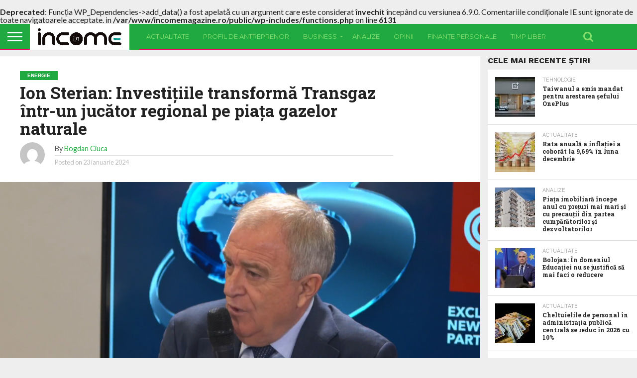

--- FILE ---
content_type: text/html; charset=UTF-8
request_url: https://incomemagazine.ro/ion-sterian-investitiile-transforma-transgaz-intr-un-jucator-regional-pe-piata-gazelor-naturale/
body_size: 18943
content:
<!DOCTYPE html>
<html lang="ro-RO">
<head>
<meta charset="UTF-8" >
<meta name="viewport" id="viewport" content="width=device-width, initial-scale=1.0, maximum-scale=1.0, minimum-scale=1.0, user-scalable=no" />


<link rel="alternate" type="application/rss+xml" title="RSS 2.0" href="https://incomemagazine.ro/feed/" />
<link rel="alternate" type="text/xml" title="RSS .92" href="https://incomemagazine.ro/feed/rss/" />
<link rel="alternate" type="application/atom+xml" title="Atom 0.3" href="https://incomemagazine.ro/feed/atom/" />
<link rel="pingback" href="https://incomemagazine.ro/xmlrpc.php" />

<meta property="og:image" content="https://incomemagazine.ro/wp-content/uploads/2024/01/sterian-transgaz-1000x600.png" />
<meta name="twitter:image" content="https://incomemagazine.ro/wp-content/uploads/2024/01/sterian-transgaz-1000x600.png" />

<meta property="og:type" content="article" />
<meta property="og:description" content="Domeniul energetic este probabil cel mai puternic atu al României. Income Magazine a organizat, odată cu lansarea primului număr din 2024, conferința &#8222;Soluții pentru România: Energia&#8221;. În cadrul conferinței Ion Sterian, directorul general al Transgaz, a declarat că România se află într-o poziție privilegiată, pentru că a construit la timp. &#8222;România e în cea mai [&hellip;]" />
<meta name="twitter:card" content="summary">
<meta name="twitter:url" content="https://incomemagazine.ro/ion-sterian-investitiile-transforma-transgaz-intr-un-jucator-regional-pe-piata-gazelor-naturale/">
<meta name="twitter:title" content="Ion Sterian: Investițiile transformă Transgaz într-un jucător regional pe piața gazelor naturale">
<meta name="twitter:description" content="Domeniul energetic este probabil cel mai puternic atu al României. Income Magazine a organizat, odată cu lansarea primului număr din 2024, conferința &#8222;Soluții pentru România: Energia&#8221;. În cadrul conferinței Ion Sterian, directorul general al Transgaz, a declarat că România se află într-o poziție privilegiată, pentru că a construit la timp. &#8222;România e în cea mai [&hellip;]">




<script type="text/javascript">
/* <![CDATA[ */
(()=>{var e={};e.g=function(){if("object"==typeof globalThis)return globalThis;try{return this||new Function("return this")()}catch(e){if("object"==typeof window)return window}}(),function({ampUrl:n,isCustomizePreview:t,isAmpDevMode:r,noampQueryVarName:o,noampQueryVarValue:s,disabledStorageKey:i,mobileUserAgents:a,regexRegex:c}){if("undefined"==typeof sessionStorage)return;const d=new RegExp(c);if(!a.some((e=>{const n=e.match(d);return!(!n||!new RegExp(n[1],n[2]).test(navigator.userAgent))||navigator.userAgent.includes(e)})))return;e.g.addEventListener("DOMContentLoaded",(()=>{const e=document.getElementById("amp-mobile-version-switcher");if(!e)return;e.hidden=!1;const n=e.querySelector("a[href]");n&&n.addEventListener("click",(()=>{sessionStorage.removeItem(i)}))}));const g=r&&["paired-browsing-non-amp","paired-browsing-amp"].includes(window.name);if(sessionStorage.getItem(i)||t||g)return;const u=new URL(location.href),m=new URL(n);m.hash=u.hash,u.searchParams.has(o)&&s===u.searchParams.get(o)?sessionStorage.setItem(i,"1"):m.href!==u.href&&(window.stop(),location.replace(m.href))}({"ampUrl":"https:\/\/incomemagazine.ro\/ion-sterian-investitiile-transforma-transgaz-intr-un-jucator-regional-pe-piata-gazelor-naturale\/?amp=1","noampQueryVarName":"noamp","noampQueryVarValue":"mobile","disabledStorageKey":"amp_mobile_redirect_disabled","mobileUserAgents":["Mobile","Android","Silk\/","Kindle","BlackBerry","Opera Mini","Opera Mobi"],"regexRegex":"^\\\/((?:.|\\n)+)\\\/([i]*)$","isCustomizePreview":false,"isAmpDevMode":false})})();
/* ]]> */
</script>
<title>Ion Sterian: Investițiile transformă Transgaz într-un jucător regional pe piața gazelor naturale &#8211; Income Magazine</title>
<br />
<b>Deprecated</b>:  Funcția WP_Dependencies-&gt;add_data() a fost apelată cu un argument care este considerat <strong>învechit</strong> începând cu versiunea 6.9.0. Comentariile condiționale IE sunt ignorate de toate navigatoarele acceptate. in <b>/var/www/incomemagazine.ro/public/wp-includes/functions.php</b> on line <b>6131</b><br />
<meta name='robots' content='max-image-preview:large' />
<link rel='dns-prefetch' href='//netdna.bootstrapcdn.com' />
<link rel='dns-prefetch' href='//fonts.googleapis.com' />
<link rel="alternate" type="application/rss+xml" title="Income Magazine &raquo; Flux" href="https://incomemagazine.ro/feed/" />
<link rel="alternate" type="application/rss+xml" title="Income Magazine &raquo; Flux comentarii" href="https://incomemagazine.ro/comments/feed/" />
<link rel="alternate" title="oEmbed (JSON)" type="application/json+oembed" href="https://incomemagazine.ro/wp-json/oembed/1.0/embed?url=https%3A%2F%2Fincomemagazine.ro%2Fion-sterian-investitiile-transforma-transgaz-intr-un-jucator-regional-pe-piata-gazelor-naturale%2F" />
<link rel="alternate" title="oEmbed (XML)" type="text/xml+oembed" href="https://incomemagazine.ro/wp-json/oembed/1.0/embed?url=https%3A%2F%2Fincomemagazine.ro%2Fion-sterian-investitiile-transforma-transgaz-intr-un-jucator-regional-pe-piata-gazelor-naturale%2F&#038;format=xml" />
<style id='wp-img-auto-sizes-contain-inline-css' type='text/css'>
img:is([sizes=auto i],[sizes^="auto," i]){contain-intrinsic-size:3000px 1500px}
/*# sourceURL=wp-img-auto-sizes-contain-inline-css */
</style>
<style id='wp-emoji-styles-inline-css' type='text/css'>

	img.wp-smiley, img.emoji {
		display: inline !important;
		border: none !important;
		box-shadow: none !important;
		height: 1em !important;
		width: 1em !important;
		margin: 0 0.07em !important;
		vertical-align: -0.1em !important;
		background: none !important;
		padding: 0 !important;
	}
/*# sourceURL=wp-emoji-styles-inline-css */
</style>
<style id='wp-block-library-inline-css' type='text/css'>
:root{--wp-block-synced-color:#7a00df;--wp-block-synced-color--rgb:122,0,223;--wp-bound-block-color:var(--wp-block-synced-color);--wp-editor-canvas-background:#ddd;--wp-admin-theme-color:#007cba;--wp-admin-theme-color--rgb:0,124,186;--wp-admin-theme-color-darker-10:#006ba1;--wp-admin-theme-color-darker-10--rgb:0,107,160.5;--wp-admin-theme-color-darker-20:#005a87;--wp-admin-theme-color-darker-20--rgb:0,90,135;--wp-admin-border-width-focus:2px}@media (min-resolution:192dpi){:root{--wp-admin-border-width-focus:1.5px}}.wp-element-button{cursor:pointer}:root .has-very-light-gray-background-color{background-color:#eee}:root .has-very-dark-gray-background-color{background-color:#313131}:root .has-very-light-gray-color{color:#eee}:root .has-very-dark-gray-color{color:#313131}:root .has-vivid-green-cyan-to-vivid-cyan-blue-gradient-background{background:linear-gradient(135deg,#00d084,#0693e3)}:root .has-purple-crush-gradient-background{background:linear-gradient(135deg,#34e2e4,#4721fb 50%,#ab1dfe)}:root .has-hazy-dawn-gradient-background{background:linear-gradient(135deg,#faaca8,#dad0ec)}:root .has-subdued-olive-gradient-background{background:linear-gradient(135deg,#fafae1,#67a671)}:root .has-atomic-cream-gradient-background{background:linear-gradient(135deg,#fdd79a,#004a59)}:root .has-nightshade-gradient-background{background:linear-gradient(135deg,#330968,#31cdcf)}:root .has-midnight-gradient-background{background:linear-gradient(135deg,#020381,#2874fc)}:root{--wp--preset--font-size--normal:16px;--wp--preset--font-size--huge:42px}.has-regular-font-size{font-size:1em}.has-larger-font-size{font-size:2.625em}.has-normal-font-size{font-size:var(--wp--preset--font-size--normal)}.has-huge-font-size{font-size:var(--wp--preset--font-size--huge)}.has-text-align-center{text-align:center}.has-text-align-left{text-align:left}.has-text-align-right{text-align:right}.has-fit-text{white-space:nowrap!important}#end-resizable-editor-section{display:none}.aligncenter{clear:both}.items-justified-left{justify-content:flex-start}.items-justified-center{justify-content:center}.items-justified-right{justify-content:flex-end}.items-justified-space-between{justify-content:space-between}.screen-reader-text{border:0;clip-path:inset(50%);height:1px;margin:-1px;overflow:hidden;padding:0;position:absolute;width:1px;word-wrap:normal!important}.screen-reader-text:focus{background-color:#ddd;clip-path:none;color:#444;display:block;font-size:1em;height:auto;left:5px;line-height:normal;padding:15px 23px 14px;text-decoration:none;top:5px;width:auto;z-index:100000}html :where(.has-border-color){border-style:solid}html :where([style*=border-top-color]){border-top-style:solid}html :where([style*=border-right-color]){border-right-style:solid}html :where([style*=border-bottom-color]){border-bottom-style:solid}html :where([style*=border-left-color]){border-left-style:solid}html :where([style*=border-width]){border-style:solid}html :where([style*=border-top-width]){border-top-style:solid}html :where([style*=border-right-width]){border-right-style:solid}html :where([style*=border-bottom-width]){border-bottom-style:solid}html :where([style*=border-left-width]){border-left-style:solid}html :where(img[class*=wp-image-]){height:auto;max-width:100%}:where(figure){margin:0 0 1em}html :where(.is-position-sticky){--wp-admin--admin-bar--position-offset:var(--wp-admin--admin-bar--height,0px)}@media screen and (max-width:600px){html :where(.is-position-sticky){--wp-admin--admin-bar--position-offset:0px}}

/*# sourceURL=wp-block-library-inline-css */
</style><style id='wp-block-list-inline-css' type='text/css'>
ol,ul{box-sizing:border-box}:root :where(.wp-block-list.has-background){padding:1.25em 2.375em}
/*# sourceURL=https://incomemagazine.ro/wp-includes/blocks/list/style.min.css */
</style>
<style id='global-styles-inline-css' type='text/css'>
:root{--wp--preset--aspect-ratio--square: 1;--wp--preset--aspect-ratio--4-3: 4/3;--wp--preset--aspect-ratio--3-4: 3/4;--wp--preset--aspect-ratio--3-2: 3/2;--wp--preset--aspect-ratio--2-3: 2/3;--wp--preset--aspect-ratio--16-9: 16/9;--wp--preset--aspect-ratio--9-16: 9/16;--wp--preset--color--black: #000000;--wp--preset--color--cyan-bluish-gray: #abb8c3;--wp--preset--color--white: #ffffff;--wp--preset--color--pale-pink: #f78da7;--wp--preset--color--vivid-red: #cf2e2e;--wp--preset--color--luminous-vivid-orange: #ff6900;--wp--preset--color--luminous-vivid-amber: #fcb900;--wp--preset--color--light-green-cyan: #7bdcb5;--wp--preset--color--vivid-green-cyan: #00d084;--wp--preset--color--pale-cyan-blue: #8ed1fc;--wp--preset--color--vivid-cyan-blue: #0693e3;--wp--preset--color--vivid-purple: #9b51e0;--wp--preset--gradient--vivid-cyan-blue-to-vivid-purple: linear-gradient(135deg,rgb(6,147,227) 0%,rgb(155,81,224) 100%);--wp--preset--gradient--light-green-cyan-to-vivid-green-cyan: linear-gradient(135deg,rgb(122,220,180) 0%,rgb(0,208,130) 100%);--wp--preset--gradient--luminous-vivid-amber-to-luminous-vivid-orange: linear-gradient(135deg,rgb(252,185,0) 0%,rgb(255,105,0) 100%);--wp--preset--gradient--luminous-vivid-orange-to-vivid-red: linear-gradient(135deg,rgb(255,105,0) 0%,rgb(207,46,46) 100%);--wp--preset--gradient--very-light-gray-to-cyan-bluish-gray: linear-gradient(135deg,rgb(238,238,238) 0%,rgb(169,184,195) 100%);--wp--preset--gradient--cool-to-warm-spectrum: linear-gradient(135deg,rgb(74,234,220) 0%,rgb(151,120,209) 20%,rgb(207,42,186) 40%,rgb(238,44,130) 60%,rgb(251,105,98) 80%,rgb(254,248,76) 100%);--wp--preset--gradient--blush-light-purple: linear-gradient(135deg,rgb(255,206,236) 0%,rgb(152,150,240) 100%);--wp--preset--gradient--blush-bordeaux: linear-gradient(135deg,rgb(254,205,165) 0%,rgb(254,45,45) 50%,rgb(107,0,62) 100%);--wp--preset--gradient--luminous-dusk: linear-gradient(135deg,rgb(255,203,112) 0%,rgb(199,81,192) 50%,rgb(65,88,208) 100%);--wp--preset--gradient--pale-ocean: linear-gradient(135deg,rgb(255,245,203) 0%,rgb(182,227,212) 50%,rgb(51,167,181) 100%);--wp--preset--gradient--electric-grass: linear-gradient(135deg,rgb(202,248,128) 0%,rgb(113,206,126) 100%);--wp--preset--gradient--midnight: linear-gradient(135deg,rgb(2,3,129) 0%,rgb(40,116,252) 100%);--wp--preset--font-size--small: 13px;--wp--preset--font-size--medium: 20px;--wp--preset--font-size--large: 36px;--wp--preset--font-size--x-large: 42px;--wp--preset--spacing--20: 0.44rem;--wp--preset--spacing--30: 0.67rem;--wp--preset--spacing--40: 1rem;--wp--preset--spacing--50: 1.5rem;--wp--preset--spacing--60: 2.25rem;--wp--preset--spacing--70: 3.38rem;--wp--preset--spacing--80: 5.06rem;--wp--preset--shadow--natural: 6px 6px 9px rgba(0, 0, 0, 0.2);--wp--preset--shadow--deep: 12px 12px 50px rgba(0, 0, 0, 0.4);--wp--preset--shadow--sharp: 6px 6px 0px rgba(0, 0, 0, 0.2);--wp--preset--shadow--outlined: 6px 6px 0px -3px rgb(255, 255, 255), 6px 6px rgb(0, 0, 0);--wp--preset--shadow--crisp: 6px 6px 0px rgb(0, 0, 0);}:where(.is-layout-flex){gap: 0.5em;}:where(.is-layout-grid){gap: 0.5em;}body .is-layout-flex{display: flex;}.is-layout-flex{flex-wrap: wrap;align-items: center;}.is-layout-flex > :is(*, div){margin: 0;}body .is-layout-grid{display: grid;}.is-layout-grid > :is(*, div){margin: 0;}:where(.wp-block-columns.is-layout-flex){gap: 2em;}:where(.wp-block-columns.is-layout-grid){gap: 2em;}:where(.wp-block-post-template.is-layout-flex){gap: 1.25em;}:where(.wp-block-post-template.is-layout-grid){gap: 1.25em;}.has-black-color{color: var(--wp--preset--color--black) !important;}.has-cyan-bluish-gray-color{color: var(--wp--preset--color--cyan-bluish-gray) !important;}.has-white-color{color: var(--wp--preset--color--white) !important;}.has-pale-pink-color{color: var(--wp--preset--color--pale-pink) !important;}.has-vivid-red-color{color: var(--wp--preset--color--vivid-red) !important;}.has-luminous-vivid-orange-color{color: var(--wp--preset--color--luminous-vivid-orange) !important;}.has-luminous-vivid-amber-color{color: var(--wp--preset--color--luminous-vivid-amber) !important;}.has-light-green-cyan-color{color: var(--wp--preset--color--light-green-cyan) !important;}.has-vivid-green-cyan-color{color: var(--wp--preset--color--vivid-green-cyan) !important;}.has-pale-cyan-blue-color{color: var(--wp--preset--color--pale-cyan-blue) !important;}.has-vivid-cyan-blue-color{color: var(--wp--preset--color--vivid-cyan-blue) !important;}.has-vivid-purple-color{color: var(--wp--preset--color--vivid-purple) !important;}.has-black-background-color{background-color: var(--wp--preset--color--black) !important;}.has-cyan-bluish-gray-background-color{background-color: var(--wp--preset--color--cyan-bluish-gray) !important;}.has-white-background-color{background-color: var(--wp--preset--color--white) !important;}.has-pale-pink-background-color{background-color: var(--wp--preset--color--pale-pink) !important;}.has-vivid-red-background-color{background-color: var(--wp--preset--color--vivid-red) !important;}.has-luminous-vivid-orange-background-color{background-color: var(--wp--preset--color--luminous-vivid-orange) !important;}.has-luminous-vivid-amber-background-color{background-color: var(--wp--preset--color--luminous-vivid-amber) !important;}.has-light-green-cyan-background-color{background-color: var(--wp--preset--color--light-green-cyan) !important;}.has-vivid-green-cyan-background-color{background-color: var(--wp--preset--color--vivid-green-cyan) !important;}.has-pale-cyan-blue-background-color{background-color: var(--wp--preset--color--pale-cyan-blue) !important;}.has-vivid-cyan-blue-background-color{background-color: var(--wp--preset--color--vivid-cyan-blue) !important;}.has-vivid-purple-background-color{background-color: var(--wp--preset--color--vivid-purple) !important;}.has-black-border-color{border-color: var(--wp--preset--color--black) !important;}.has-cyan-bluish-gray-border-color{border-color: var(--wp--preset--color--cyan-bluish-gray) !important;}.has-white-border-color{border-color: var(--wp--preset--color--white) !important;}.has-pale-pink-border-color{border-color: var(--wp--preset--color--pale-pink) !important;}.has-vivid-red-border-color{border-color: var(--wp--preset--color--vivid-red) !important;}.has-luminous-vivid-orange-border-color{border-color: var(--wp--preset--color--luminous-vivid-orange) !important;}.has-luminous-vivid-amber-border-color{border-color: var(--wp--preset--color--luminous-vivid-amber) !important;}.has-light-green-cyan-border-color{border-color: var(--wp--preset--color--light-green-cyan) !important;}.has-vivid-green-cyan-border-color{border-color: var(--wp--preset--color--vivid-green-cyan) !important;}.has-pale-cyan-blue-border-color{border-color: var(--wp--preset--color--pale-cyan-blue) !important;}.has-vivid-cyan-blue-border-color{border-color: var(--wp--preset--color--vivid-cyan-blue) !important;}.has-vivid-purple-border-color{border-color: var(--wp--preset--color--vivid-purple) !important;}.has-vivid-cyan-blue-to-vivid-purple-gradient-background{background: var(--wp--preset--gradient--vivid-cyan-blue-to-vivid-purple) !important;}.has-light-green-cyan-to-vivid-green-cyan-gradient-background{background: var(--wp--preset--gradient--light-green-cyan-to-vivid-green-cyan) !important;}.has-luminous-vivid-amber-to-luminous-vivid-orange-gradient-background{background: var(--wp--preset--gradient--luminous-vivid-amber-to-luminous-vivid-orange) !important;}.has-luminous-vivid-orange-to-vivid-red-gradient-background{background: var(--wp--preset--gradient--luminous-vivid-orange-to-vivid-red) !important;}.has-very-light-gray-to-cyan-bluish-gray-gradient-background{background: var(--wp--preset--gradient--very-light-gray-to-cyan-bluish-gray) !important;}.has-cool-to-warm-spectrum-gradient-background{background: var(--wp--preset--gradient--cool-to-warm-spectrum) !important;}.has-blush-light-purple-gradient-background{background: var(--wp--preset--gradient--blush-light-purple) !important;}.has-blush-bordeaux-gradient-background{background: var(--wp--preset--gradient--blush-bordeaux) !important;}.has-luminous-dusk-gradient-background{background: var(--wp--preset--gradient--luminous-dusk) !important;}.has-pale-ocean-gradient-background{background: var(--wp--preset--gradient--pale-ocean) !important;}.has-electric-grass-gradient-background{background: var(--wp--preset--gradient--electric-grass) !important;}.has-midnight-gradient-background{background: var(--wp--preset--gradient--midnight) !important;}.has-small-font-size{font-size: var(--wp--preset--font-size--small) !important;}.has-medium-font-size{font-size: var(--wp--preset--font-size--medium) !important;}.has-large-font-size{font-size: var(--wp--preset--font-size--large) !important;}.has-x-large-font-size{font-size: var(--wp--preset--font-size--x-large) !important;}
/*# sourceURL=global-styles-inline-css */
</style>

<style id='classic-theme-styles-inline-css' type='text/css'>
/*! This file is auto-generated */
.wp-block-button__link{color:#fff;background-color:#32373c;border-radius:9999px;box-shadow:none;text-decoration:none;padding:calc(.667em + 2px) calc(1.333em + 2px);font-size:1.125em}.wp-block-file__button{background:#32373c;color:#fff;text-decoration:none}
/*# sourceURL=/wp-includes/css/classic-themes.min.css */
</style>
<link rel='stylesheet' id='mvp-score-style-css' href='https://incomemagazine.ro/wp-content/plugins/mvp-scoreboard/css/score-style.css?ver=6.9' type='text/css' media='all' />
<link rel='stylesheet' id='mvp-reset-css' href='https://incomemagazine.ro/wp-content/themes/flex-mag/css/reset.css?ver=6.9' type='text/css' media='all' />
<link rel='stylesheet' id='mvp-fontawesome-css' href='//netdna.bootstrapcdn.com/font-awesome/4.7.0/css/font-awesome.css?ver=6.9' type='text/css' media='all' />
<link rel='stylesheet' id='mvp-style-css' href='https://incomemagazine.ro/wp-content/themes/flex-mag/style.css?ver=6.9' type='text/css' media='all' />
<link crossorigin="anonymous" rel='stylesheet' id='mvp-fonts-css' href='//fonts.googleapis.com/css?family=Oswald%3A400%2C700%7CLato%3A400%2C700%7CWork+Sans%3A900%7CMontserrat%3A400%2C700%7COpen+Sans%3A800%7CPlayfair+Display%3A400%2C700%2C900%7CQuicksand%7CRaleway%3A200%2C400%2C700%7CRoboto+Slab%3A400%2C700%7CWork+Sans%3A100%2C200%2C300%2C400%2C500%2C600%2C700%2C800%2C900%7CMontserrat%3A100%2C200%2C300%2C400%2C500%2C600%2C700%2C800%2C900%7CWork+Sans%3A100%2C200%2C300%2C400%2C500%2C600%2C700%2C800%2C900%7CLato%3A100%2C200%2C300%2C400%2C500%2C600%2C700%2C800%2C900%7CMontserrat%3A100%2C200%2C300%2C400%2C500%2C600%2C700%2C800%2C900%26subset%3Dlatin%2Clatin-ext%2Ccyrillic%2Ccyrillic-ext%2Cgreek-ext%2Cgreek%2Cvietnamese' type='text/css' media='all' />
<link rel='stylesheet' id='mvp-style-tech-css' href='https://incomemagazine.ro/wp-content/themes/flex-mag/css/style-tech.css?ver=6.9' type='text/css' media='all' />
<link rel='stylesheet' id='mvp-media-queries-css' href='https://incomemagazine.ro/wp-content/themes/flex-mag/css/media-queries.css?ver=6.9' type='text/css' media='all' />
<script type="text/javascript" src="https://incomemagazine.ro/wp-includes/js/jquery/jquery.min.js?ver=3.7.1" id="jquery-core-js"></script>
<script type="text/javascript" src="https://incomemagazine.ro/wp-includes/js/jquery/jquery-migrate.min.js?ver=3.4.1" id="jquery-migrate-js"></script>
<link rel="https://api.w.org/" href="https://incomemagazine.ro/wp-json/" /><link rel="alternate" title="JSON" type="application/json" href="https://incomemagazine.ro/wp-json/wp/v2/posts/18066" /><link rel="EditURI" type="application/rsd+xml" title="RSD" href="https://incomemagazine.ro/xmlrpc.php?rsd" />
<meta name="generator" content="WordPress 6.9" />
<link rel="canonical" href="https://incomemagazine.ro/ion-sterian-investitiile-transforma-transgaz-intr-un-jucator-regional-pe-piata-gazelor-naturale/" />
<link rel='shortlink' href='https://incomemagazine.ro/?p=18066' />
<link rel="alternate" type="text/html" media="only screen and (max-width: 640px)" href="https://incomemagazine.ro/ion-sterian-investitiile-transforma-transgaz-intr-un-jucator-regional-pe-piata-gazelor-naturale/?amp=1">
<style type='text/css'>

#wallpaper {
	background: url() no-repeat 50% 0;
	}
body,
.blog-widget-text p,
.feat-widget-text p,
.post-info-right,
span.post-excerpt,
span.feat-caption,
span.soc-count-text,
#content-main p,
#commentspopup .comments-pop,
.archive-list-text p,
.author-box-bot p,
#post-404 p,
.foot-widget,
#home-feat-text p,
.feat-top2-left-text p,
.feat-wide1-text p,
.feat-wide4-text p,
#content-main table,
.foot-copy p,
.video-main-text p {
	font-family: 'Lato', sans-serif;
	}

a,
a:visited,
.post-info-name a {
	color: #eb0254;
	}

a:hover {
	color: #999999;
	}

.fly-but-wrap,
span.feat-cat,
span.post-head-cat,
.prev-next-text a,
.prev-next-text a:visited,
.prev-next-text a:hover {
	background: #eb0254;
	}

.fly-but-wrap {
	background: #eb0254;
	}

.fly-but-wrap span {
	background: #ffffff;
	}

.woocommerce .star-rating span:before {
	color: #eb0254;
	}

.woocommerce .widget_price_filter .ui-slider .ui-slider-range,
.woocommerce .widget_price_filter .ui-slider .ui-slider-handle {
	background-color: #eb0254;
	}

.woocommerce span.onsale,
.woocommerce #respond input#submit.alt,
.woocommerce a.button.alt,
.woocommerce button.button.alt,
.woocommerce input.button.alt,
.woocommerce #respond input#submit.alt:hover,
.woocommerce a.button.alt:hover,
.woocommerce button.button.alt:hover,
.woocommerce input.button.alt:hover {
	background-color: #eb0254;
	}

span.post-header {
	border-top: 4px solid #eb0254;
	}

#main-nav-wrap,
nav.main-menu-wrap,
.nav-logo,
.nav-right-wrap,
.nav-menu-out,
.nav-logo-out,
#head-main-top {
	-webkit-backface-visibility: hidden;
	background: #eb0254;
	}

nav.main-menu-wrap ul li a,
.nav-menu-out:hover ul li:hover a,
.nav-menu-out:hover span.nav-search-but:hover i,
.nav-menu-out:hover span.nav-soc-but:hover i,
span.nav-search-but i,
span.nav-soc-but i {
	color: #ffffff;
	}

.nav-menu-out:hover li.menu-item-has-children:hover a:after,
nav.main-menu-wrap ul li.menu-item-has-children a:after {
	border-color: #ffffff transparent transparent transparent;
	}

.nav-menu-out:hover ul li a,
.nav-menu-out:hover span.nav-search-but i,
.nav-menu-out:hover span.nav-soc-but i {
	color: #fdacc8;
	}

.nav-menu-out:hover li.menu-item-has-children a:after {
	border-color: #fdacc8 transparent transparent transparent;
	}

.nav-menu-out:hover ul li ul.mega-list li a,
.side-list-text p,
.row-widget-text p,
.blog-widget-text h2,
.feat-widget-text h2,
.archive-list-text h2,
h2.author-list-head a,
.mvp-related-text a {
	color: #222222;
	}

ul.mega-list li:hover a,
ul.side-list li:hover .side-list-text p,
ul.row-widget-list li:hover .row-widget-text p,
ul.blog-widget-list li:hover .blog-widget-text h2,
.feat-widget-wrap:hover .feat-widget-text h2,
ul.archive-list li:hover .archive-list-text h2,
ul.archive-col-list li:hover .archive-list-text h2,
h2.author-list-head a:hover,
.mvp-related-posts ul li:hover .mvp-related-text a {
	color: #999999 !important;
	}

span.more-posts-text,
a.inf-more-but,
#comments-button a,
#comments-button span.comment-but-text {
	border: 1px solid #eb0254;
	}

span.more-posts-text,
a.inf-more-but,
#comments-button a,
#comments-button span.comment-but-text {
	color: #eb0254 !important;
	}

#comments-button a:hover,
#comments-button span.comment-but-text:hover,
a.inf-more-but:hover,
span.more-posts-text:hover {
	background: #eb0254;
	}

nav.main-menu-wrap ul li a,
ul.col-tabs li a,
nav.fly-nav-menu ul li a,
.foot-menu .menu li a {
	font-family: 'Montserrat', sans-serif;
	}

.feat-top2-right-text h2,
.side-list-text p,
.side-full-text p,
.row-widget-text p,
.feat-widget-text h2,
.blog-widget-text h2,
.prev-next-text a,
.prev-next-text a:visited,
.prev-next-text a:hover,
span.post-header,
.archive-list-text h2,
#woo-content h1.page-title,
.woocommerce div.product .product_title,
.woocommerce ul.products li.product h3,
.video-main-text h2,
.mvp-related-text a {
	font-family: 'Montserrat', sans-serif;
	}

.feat-wide-sub-text h2,
#home-feat-text h2,
.feat-top2-left-text h2,
.feat-wide1-text h2,
.feat-wide4-text h2,
.feat-wide5-text h2,
h1.post-title,
#content-main h1.post-title,
#post-404 h1,
h1.post-title-wide,
#content-main blockquote p,
#commentspopup #content-main h1 {
	font-family: 'Work Sans', sans-serif;
	}

h3.home-feat-title,
h3.side-list-title,
#infscr-loading,
.score-nav-menu select,
h1.cat-head,
h1.arch-head,
h2.author-list-head,
h3.foot-head,
.woocommerce ul.product_list_widget span.product-title,
.woocommerce ul.product_list_widget li a,
.woocommerce #reviews #comments ol.commentlist li .comment-text p.meta,
.woocommerce .related h2,
.woocommerce div.product .woocommerce-tabs .panel h2,
.woocommerce div.product .product_title,
#content-main h1,
#content-main h2,
#content-main h3,
#content-main h4,
#content-main h5,
#content-main h6 {
	font-family: 'Work Sans', sans-serif;
	}

</style>
	
<style type="text/css">


.post-cont-out,
.post-cont-in {
	margin-right: 0;
	}





#fly-wrap {
	background: #fff;
	}
ul.fly-bottom-soc li {
	border-top: 1px solid #666;
	}
nav.fly-nav-menu ul li {
	border-top: 1px solid #ddd;
	}
nav.fly-nav-menu ul li a {
	color: #555;
	}
nav.fly-nav-menu ul li a:hover {
	color: #bbb;
	}
nav.fly-nav-menu ul li ul.sub-menu {
	border-top: 1px solid #ddd;
	}



	
	.feat-info-views {
		display: none;
	}

</style>

<style type="text/css" id="custom-background-css">
body.custom-background { background-color: #eeeeee; }
</style>
	<link rel="amphtml" href="https://incomemagazine.ro/ion-sterian-investitiile-transforma-transgaz-intr-un-jucator-regional-pe-piata-gazelor-naturale/?amp=1"><style>#amp-mobile-version-switcher{left:0;position:absolute;width:100%;z-index:100}#amp-mobile-version-switcher>a{background-color:#444;border:0;color:#eaeaea;display:block;font-family:-apple-system,BlinkMacSystemFont,Segoe UI,Roboto,Oxygen-Sans,Ubuntu,Cantarell,Helvetica Neue,sans-serif;font-size:16px;font-weight:600;padding:15px 0;text-align:center;-webkit-text-decoration:none;text-decoration:none}#amp-mobile-version-switcher>a:active,#amp-mobile-version-switcher>a:focus,#amp-mobile-version-switcher>a:hover{-webkit-text-decoration:underline;text-decoration:underline}</style><link rel="icon" href="https://incomemagazine.ro/wp-content/uploads/2023/03/cropped-income-magazine-1-32x32.jpg" sizes="32x32" />
<link rel="icon" href="https://incomemagazine.ro/wp-content/uploads/2023/03/cropped-income-magazine-1-192x192.jpg" sizes="192x192" />
<link rel="apple-touch-icon" href="https://incomemagazine.ro/wp-content/uploads/2023/03/cropped-income-magazine-1-180x180.jpg" />
<meta name="msapplication-TileImage" content="https://incomemagazine.ro/wp-content/uploads/2023/03/cropped-income-magazine-1-270x270.jpg" />
		<style type="text/css" id="wp-custom-css">
			.post-feat-text {
  background: none;
}

.feat-widget-img {
  all: unset; /* resetează tot ce aplică tema */
  display: block !important;
  width: 100% !important;
  height: auto !important;
  overflow: visible !important;
  position: static !important;
  margin: 0 !important;
  padding: 0 !important;
}

.feat-widget-img img {
  width: 100% !important;
  height: auto !important;
  object-fit: contain !important;
  display: block !important;
}
.feat-widget-img img.mob-img {
  display: none !important;
}

#div-gpt-ad-1689675735763-0 {
  display: none; }

/* pentru poza din centru */
.archive-list-img {
    all: unset;
    /* resetează tot ce aplică tema */
    display: block !important;
    width: 100% !important;
    height: auto !important;
    overflow: visible !important;
    position: static !important;
    margin: 0 !important;
    padding: 0 !important;
}

.archive-list-img img {
    width: 100% !important;
    height: auto !important;
    object-fit: contain !important;
    display: block !important;
}

.archive-list-img img.mob-img {
    display: none !important;
}

/*.home-feat-img
.post-feat-img {
  max-height: none !important;
  height: auto !important;
  object-fit: contain;
}*/


#home-feat-wrap,
#post-feat-wrap {
  overflow: visible !important;
  max-height: none !important;
  height: auto !important;
  position: static !important;
}

#home-feat-img,
#post-feat-img {
  max-height: none !important;
  height: auto !important;
  object-fit: contain !important;
  width: 100% !important;
}

/* asta este pt gradientul din coloana centrala */
/* Elimină gradientul din fundalul textului de pe homepage */
#home-feat-text {
  background: none !important;
  background-image: none !important;
  background-color: transparent !important;
}		</style>
		
<!-- Google tag (gtag.js) -->
<script type="text/javascript" src="https://www.googletagmanager.com/gtag/js?id=G-TD093C1RBF"></script>
<script type="text/javascript">
    window.dataLayer = window.dataLayer || [];
    function gtag(){dataLayer.push(arguments);}
    gtag('js', new Date());

    gtag('config', 'G-TD093C1RBF');
</script>
<script async src="https://securepubads.g.doubleclick.net/tag/js/gpt.js"></script>
<script>
  window.googletag = window.googletag || {cmd: []};
  googletag.cmd.push(function() {
    googletag.defineSlot('/62727623/Incomemagazine.ro/Billboard', [970, 250], 'div-gpt-ad-1689675735763-0').addService(googletag.pubads());
    googletag.pubads().enableSingleRequest();
    googletag.enableServices();
  });
</script>
	
	
</head>

<body class="wp-singular post-template-default single single-post postid-18066 single-format-standard custom-background wp-embed-responsive wp-theme-flex-mag">
	<div id="site" class="left relative">
		<div id="site-wrap" class="left relative">
						<div id="fly-wrap">
	<div class="fly-wrap-out">
		<div class="fly-side-wrap">
			<ul class="fly-bottom-soc left relative">
																																					<li class="rss-soc">
						<a href="https://incomemagazine.ro/feed/rss/" target="_blank">
						<i class="fa fa-rss fa-2"></i>
						</a>
					</li>
							</ul>
		</div><!--fly-side-wrap-->
		<div class="fly-wrap-in">
			<div id="fly-menu-wrap">
				<nav class="fly-nav-menu left relative">
					<div class="menu-main-menu-container"><ul id="menu-main-menu" class="menu"><li id="menu-item-1986" class="menu-item menu-item-type-taxonomy menu-item-object-category menu-item-1986"><a href="https://incomemagazine.ro/category/actualitate/">Actualitate</a></li>
<li id="menu-item-1963" class="menu-item menu-item-type-taxonomy menu-item-object-category menu-item-1963"><a href="https://incomemagazine.ro/category/profil-de-antreprenor/">Profil de antreprenor</a></li>
<li id="menu-item-1954" class="menu-item menu-item-type-taxonomy menu-item-object-category current-post-ancestor menu-item-has-children menu-item-1954"><a href="https://incomemagazine.ro/category/business/">Business</a>
<ul class="sub-menu">
	<li id="menu-item-1955" class="menu-item menu-item-type-taxonomy menu-item-object-category menu-item-1955"><a href="https://incomemagazine.ro/category/business/asigurari/">Asigurări</a></li>
	<li id="menu-item-1956" class="menu-item menu-item-type-taxonomy menu-item-object-category menu-item-1956"><a href="https://incomemagazine.ro/category/business/banci/">Bănci</a></li>
	<li id="menu-item-2098" class="menu-item menu-item-type-taxonomy menu-item-object-category menu-item-2098"><a href="https://incomemagazine.ro/category/business/consultanta/">Consultanță</a></li>
	<li id="menu-item-1957" class="menu-item menu-item-type-taxonomy menu-item-object-category current-post-ancestor current-menu-parent current-post-parent menu-item-1957"><a href="https://incomemagazine.ro/category/business/energie/">Energie</a></li>
	<li id="menu-item-1958" class="menu-item menu-item-type-taxonomy menu-item-object-category menu-item-1958"><a href="https://incomemagazine.ro/category/business/tehnologie/">Tehnologie</a></li>
	<li id="menu-item-1959" class="menu-item menu-item-type-taxonomy menu-item-object-category menu-item-1959"><a href="https://incomemagazine.ro/category/business/transporturi/">Transporturi</a></li>
</ul>
</li>
<li id="menu-item-1953" class="menu-item menu-item-type-taxonomy menu-item-object-category menu-item-1953"><a href="https://incomemagazine.ro/category/analize/">Analize</a></li>
<li id="menu-item-1962" class="menu-item menu-item-type-taxonomy menu-item-object-category menu-item-1962"><a href="https://incomemagazine.ro/category/opinii/">Opinii</a></li>
<li id="menu-item-1961" class="menu-item menu-item-type-taxonomy menu-item-object-category menu-item-1961"><a href="https://incomemagazine.ro/category/finante-personale/">Finanțe personale</a></li>
<li id="menu-item-1964" class="menu-item menu-item-type-taxonomy menu-item-object-category menu-item-1964"><a href="https://incomemagazine.ro/category/timp-liber/">Timp liber</a></li>
</ul></div>				</nav>
			</div><!--fly-menu-wrap-->
		</div><!--fly-wrap-in-->
	</div><!--fly-wrap-out-->
</div><!--fly-wrap-->			<div id="head-main-wrap" class="left relative">
				<div id="head-main-top" class="left relative">
																																									</div><!--head-main-top-->
				<div id="main-nav-wrap">
					<div class="nav-out">
						<div class="nav-in">
							<div id="main-nav-cont" class="left" itemscope itemtype="http://schema.org/Organization">
								<div class="nav-logo-out">
									<div class="nav-left-wrap left relative">
										<div class="fly-but-wrap left relative">
											<span></span>
											<span></span>
											<span></span>
											<span></span>
										</div><!--fly-but-wrap-->
																					<div class="nav-logo left">
																									<a itemprop="url" href="https://incomemagazine.ro/"><img itemprop="logo" src="https://incomemagazine.ro/wp-content/uploads/2023/03/Logo_Income_final-1.jpg" alt="Income Magazine" data-rjs="2" /></a>
																																					<h2 class="mvp-logo-title">Income Magazine</h2>
																							</div><!--nav-logo-->
																			</div><!--nav-left-wrap-->
									<div class="nav-logo-in">
										<div class="nav-menu-out">
											<div class="nav-menu-in">
												<nav class="main-menu-wrap left">
													<div class="menu-main-menu-container"><ul id="menu-main-menu-1" class="menu"><li class="menu-item menu-item-type-taxonomy menu-item-object-category menu-item-1986"><a href="https://incomemagazine.ro/category/actualitate/">Actualitate</a></li>
<li class="menu-item menu-item-type-taxonomy menu-item-object-category menu-item-1963"><a href="https://incomemagazine.ro/category/profil-de-antreprenor/">Profil de antreprenor</a></li>
<li class="menu-item menu-item-type-taxonomy menu-item-object-category current-post-ancestor menu-item-has-children menu-item-1954"><a href="https://incomemagazine.ro/category/business/">Business</a>
<ul class="sub-menu">
	<li class="menu-item menu-item-type-taxonomy menu-item-object-category menu-item-1955"><a href="https://incomemagazine.ro/category/business/asigurari/">Asigurări</a></li>
	<li class="menu-item menu-item-type-taxonomy menu-item-object-category menu-item-1956"><a href="https://incomemagazine.ro/category/business/banci/">Bănci</a></li>
	<li class="menu-item menu-item-type-taxonomy menu-item-object-category menu-item-2098"><a href="https://incomemagazine.ro/category/business/consultanta/">Consultanță</a></li>
	<li class="menu-item menu-item-type-taxonomy menu-item-object-category current-post-ancestor current-menu-parent current-post-parent menu-item-1957"><a href="https://incomemagazine.ro/category/business/energie/">Energie</a></li>
	<li class="menu-item menu-item-type-taxonomy menu-item-object-category menu-item-1958"><a href="https://incomemagazine.ro/category/business/tehnologie/">Tehnologie</a></li>
	<li class="menu-item menu-item-type-taxonomy menu-item-object-category menu-item-1959"><a href="https://incomemagazine.ro/category/business/transporturi/">Transporturi</a></li>
</ul>
</li>
<li class="menu-item menu-item-type-taxonomy menu-item-object-category menu-item-1953"><a href="https://incomemagazine.ro/category/analize/">Analize</a></li>
<li class="menu-item menu-item-type-taxonomy menu-item-object-category menu-item-1962"><a href="https://incomemagazine.ro/category/opinii/">Opinii</a></li>
<li class="menu-item menu-item-type-taxonomy menu-item-object-category menu-item-1961"><a href="https://incomemagazine.ro/category/finante-personale/">Finanțe personale</a></li>
<li class="menu-item menu-item-type-taxonomy menu-item-object-category menu-item-1964"><a href="https://incomemagazine.ro/category/timp-liber/">Timp liber</a></li>
</ul></div>												</nav>
											</div><!--nav-menu-in-->
											<div class="nav-right-wrap relative">
												<div class="nav-search-wrap left relative">
													<span class="nav-search-but left"><i class="fa fa-search fa-2"></i></span>
													<div class="search-fly-wrap">
														<form method="get" id="searchform" action="https://incomemagazine.ro/">
	<input type="text" name="s" id="s" value="Type search term and press enter" onfocus='if (this.value == "Type search term and press enter") { this.value = ""; }' onblur='if (this.value == "") { this.value = "Type search term and press enter"; }' />
	<input type="hidden" id="searchsubmit" value="Search" />
</form>													</div><!--search-fly-wrap-->
												</div><!--nav-search-wrap-->
																																			</div><!--nav-right-wrap-->
										</div><!--nav-menu-out-->
									</div><!--nav-logo-in-->
								</div><!--nav-logo-out-->
							</div><!--main-nav-cont-->
						</div><!--nav-in-->
					</div><!--nav-out-->
				</div><!--main-nav-wrap-->
			</div><!--head-main-wrap-->
										<div id="body-main-wrap" class="left relative" itemscope itemtype="http://schema.org/NewsArticle">
					<meta itemscope itemprop="mainEntityOfPage"  itemType="https://schema.org/WebPage" itemid="https://incomemagazine.ro/ion-sterian-investitiile-transforma-transgaz-intr-un-jucator-regional-pe-piata-gazelor-naturale/"/>
																																			<div class="body-main-out relative">
					<div class="body-main-in">
					<!-- /62727623/Incomemagazine.ro/Billboard -->
					<div id='div-gpt-ad-1689675735763-0' style='min-width: 970px; min-height: 250px;'>
 					 <script>
  							  googletag.cmd.push(function() { googletag.display('div-gpt-ad-1689675735763-0'); });
 					 </script>
					</div>


						<div id="body-main-cont" class="left relative">
																		<div id="post-main-wrap" class="left relative">
	<div class="post-wrap-out1">
		<div class="post-wrap-in1">
			<div id="post-left-col" class="relative">
									<article id="post-area" class="post-18066 post type-post status-publish format-standard has-post-thumbnail hentry category-energie tag-energie-electrica tag-energie-eoliana tag-ion-sterian tag-transgaz tag-transport-gaze">
													<header id="post-header">
																	<a class="post-cat-link" href="https://incomemagazine.ro/category/business/energie/"><span class="post-head-cat">Energie</span></a>
																<h1 class="post-title entry-title left" itemprop="headline">Ion Sterian: Investițiile transformă Transgaz într-un jucător regional pe piața gazelor naturale</h1>
																	<div id="post-info-wrap" class="left relative">
										<div class="post-info-out">
											<div class="post-info-img left relative">
												<img alt='' src='https://secure.gravatar.com/avatar/0916044d9f99c851ef5bbdef67dbc7c014bc88ba4bb56fb894640e0ce25e85f1?s=50&#038;d=mm&#038;r=g' srcset='https://secure.gravatar.com/avatar/0916044d9f99c851ef5bbdef67dbc7c014bc88ba4bb56fb894640e0ce25e85f1?s=100&#038;d=mm&#038;r=g 2x' class='avatar avatar-50 photo' height='50' width='50' decoding='async'/>											</div><!--post-info-img-->
											<div class="post-info-in">
												<div class="post-info-right left relative">
													<div class="post-info-name left relative" itemprop="author" itemscope itemtype="https://schema.org/Person">
														<span class="post-info-text">By</span> <span class="author-name vcard fn author" itemprop="name"><a href="https://incomemagazine.ro/author/bogdan-ciuca/" title="Articole de Bogdan Ciuca" rel="author">Bogdan Ciuca</a></span>  													</div><!--post-info-name-->
													<div class="post-info-date left relative">
														<span class="post-info-text">Posted on</span> <span class="post-date updated"><time class="post-date updated" itemprop="datePublished" datetime="2024-01-23">23 ianuarie 2024</time></span>
														<meta itemprop="dateModified" content="2024-01-23"/>
													</div><!--post-info-date-->
												</div><!--post-info-right-->
											</div><!--post-info-in-->
										</div><!--post-info-out-->
									</div><!--post-info-wrap-->
															</header><!--post-header-->
																																																									<div id="post-feat-img" class="left relative" itemprop="image" itemscope itemtype="https://schema.org/ImageObject">
												<img width="1858" height="1001" src="https://incomemagazine.ro/wp-content/uploads/2024/01/sterian-transgaz.png" class="attachment- size- wp-post-image" alt="" decoding="async" fetchpriority="high" srcset="https://incomemagazine.ro/wp-content/uploads/2024/01/sterian-transgaz.png 1858w, https://incomemagazine.ro/wp-content/uploads/2024/01/sterian-transgaz-300x162.png 300w, https://incomemagazine.ro/wp-content/uploads/2024/01/sterian-transgaz-1024x552.png 1024w, https://incomemagazine.ro/wp-content/uploads/2024/01/sterian-transgaz-768x414.png 768w, https://incomemagazine.ro/wp-content/uploads/2024/01/sterian-transgaz-1536x828.png 1536w" sizes="(max-width: 1858px) 100vw, 1858px" />																								<meta itemprop="url" content="https://incomemagazine.ro/wp-content/uploads/2024/01/sterian-transgaz.png">
												<meta itemprop="width" content="1858">
												<meta itemprop="height" content="1001">
												<div class="post-feat-text">
																																						</div><!--post-feat-text-->
											</div><!--post-feat-img-->
																																														<div id="content-area" itemprop="articleBody" class="post-18066 post type-post status-publish format-standard has-post-thumbnail hentry category-energie tag-energie-electrica tag-energie-eoliana tag-ion-sterian tag-transgaz tag-transport-gaze">
							<div class="post-cont-out">
								<div class="post-cont-in">
									<div id="content-main" class="left relative">

																															
																																				<p><strong>Domeniul energetic este probabil cel mai puternic atu al României. Income Magazine a organizat, odată cu lansarea primului număr din 2024, conferința &#8222;Soluții pentru România: Energia&#8221;. În cadrul conferinței Ion Sterian, directorul general al Transgaz, a declarat că România se află într-o poziție privilegiată, pentru că a construit la timp.</strong></p>
<p><iframe style="border: none; overflow: hidden;" src="https://www.facebook.com/plugins/video.php?height=314&amp;href=https%3A%2F%2Fwww.facebook.com%2FIncomeMagazineRomania%2Fvideos%2F2059835187707988%2F&amp;show_text=false&amp;width=560&amp;t=0" width="560" height="314" frameborder="0" scrolling="no" allowfullscreen="allowfullscreen"></iframe></p>
<p>&#8222;România e în cea mai privilegiată poziție dintre toate statele, pentru că noi am construit la timp. Și de aceea nu avem probleme astăzi. Indiferent, și am declarat și la astă toamnă, că indiferent cât va fi temperaturile de scăzute, noi nu vom avea probleme în nicio situație. Dovadă că astăzi, sau ieri, a fost cea mai friguroasă zi. Am avut un consum de circa 56 de milioane de metri, Depo Gaz a investit în ultimii ani, și a mărit capacitatea de extracție din înmagazinare, că aici era problema și nu eram eu înțeles prea bine. Aveam depozite, dar nu scoteam suficient de repede. 2017-2018, când era o luptă fantastică. Pentru că aveam gaze înmagazinate, dar nu puteam să le extragem. Acum s-a mărit capacitatea și o mărește în continuare, pentru că au obținut pe PCI un grant de circa 125 de milioane de euro, unde am dat pe semnătură proprie garanția, din partea Transgazului, că va duce la bun sfârșit investiția, și acordând și consultanța domnului director, ca să implementeze cu succes cum am implementat noi cei 170 de milioane de euro pentru BRUA. Și în situația asta n-avem probleme&#8221;, a declarat Ion Sterian.</p>
<h3>Transgaz, pregătit pentru schimbările din domeniul energetic</h3>
<p>&#8222;La sfârșitul lunii decembrie Parlamentul a aprobat directiva pe hidrogen, în altă formă. Va fi nevoie să se înființeze un sistem național de transport de hidrogen. Până când se va construi o piață, până se va construi infrastructura, va mai trece mult timp. Suntem pregătiți și pentru asta. Ne pregătim să licențiem la ANRE o conductă de 30 de metri care să transporte gaz cu hidrogen, însă nu există legislație. În ce privește fotovoltaicele și energia eoliană &#8211; trebuie să întărim sistemul de transport electric&#8221;, a mai declarat directorul Transgaz în cadrul conferinței Income Magazine &#8222;Soluția pentru România: Energia&#8221;.</p>
																														<div class="mvp-org-wrap" itemprop="publisher" itemscope itemtype="https://schema.org/Organization">
											<div class="mvp-org-logo" itemprop="logo" itemscope itemtype="https://schema.org/ImageObject">
																									<img src="https://incomemagazine.ro/wp-content/uploads/2023/03/Logo_Income_final-1.jpg"/>
													<meta itemprop="url" content="https://incomemagazine.ro/wp-content/uploads/2023/03/Logo_Income_final-1.jpg">
																							</div><!--mvp-org-logo-->
											<meta itemprop="name" content="Income Magazine">
										</div><!--mvp-org-wrap-->
										<div class="posts-nav-link">
																					</div><!--posts-nav-link-->
																					<div class="post-tags">
												<span class="post-tags-header">Related Items:</span><span itemprop="keywords"><a href="https://incomemagazine.ro/tag/energie-electrica/" rel="tag">energie electrica</a>, <a href="https://incomemagazine.ro/tag/energie-eoliana/" rel="tag">energie eoliana</a>, <a href="https://incomemagazine.ro/tag/ion-sterian/" rel="tag">ion sterian</a>, <a href="https://incomemagazine.ro/tag/transgaz/" rel="tag">transgaz</a>, <a href="https://incomemagazine.ro/tag/transport-gaze/" rel="tag">transport gaze</a></span>
											</div><!--post-tags-->
																																									            <div class="mvp-related-posts left relative">
		<h4 class="post-header"><span class="post-header">Recommended for you</span></h4>
			<ul>
            		            			<li>
                		<div class="mvp-related-img left relative">
										<a href="https://incomemagazine.ro/crestere-exploziva-valoarea-actiunilor-transgaz-s-a-triplat-intr-un-an/" rel="bookmark" title="Creștere explozivă. Valoarea acțiunilor Transgaz s-a triplat într-un an">
						<img width="300" height="180" src="https://incomemagazine.ro/wp-content/uploads/2023/04/transgaz-300x180.jpeg" class="reg-img wp-post-image" alt="" decoding="async" loading="lazy" srcset="https://incomemagazine.ro/wp-content/uploads/2023/04/transgaz-300x180.jpeg 300w, https://incomemagazine.ro/wp-content/uploads/2023/04/transgaz-450x270.jpeg 450w" sizes="auto, (max-width: 300px) 100vw, 300px" />						<img width="80" height="80" src="https://incomemagazine.ro/wp-content/uploads/2023/04/transgaz-80x80.jpeg" class="mob-img wp-post-image" alt="" decoding="async" loading="lazy" srcset="https://incomemagazine.ro/wp-content/uploads/2023/04/transgaz-80x80.jpeg 80w, https://incomemagazine.ro/wp-content/uploads/2023/04/transgaz-150x150.jpeg 150w" sizes="auto, (max-width: 80px) 100vw, 80px" />					</a>
									</div><!--related-img-->
				<div class="mvp-related-text left relative">
					<a href="https://incomemagazine.ro/crestere-exploziva-valoarea-actiunilor-transgaz-s-a-triplat-intr-un-an/">Creștere explozivă. Valoarea acțiunilor Transgaz s-a triplat într-un an</a>
				</div><!--related-text-->
            			</li>
            		            			<li>
                		<div class="mvp-related-img left relative">
										<a href="https://incomemagazine.ro/ivan-peste-500-de-oameni-lucreaza-fara-pauza-pentru-a-readuce-lumina-in-casele-romanilor/" rel="bookmark" title="Ivan: Peste 500 de oameni lucrează fără pauză pentru a readuce lumina în casele românilor">
						<img width="300" height="180" src="https://incomemagazine.ro/wp-content/uploads/2025/12/bogdan-ivan-300x180.jpg" class="reg-img wp-post-image" alt="" decoding="async" loading="lazy" srcset="https://incomemagazine.ro/wp-content/uploads/2025/12/bogdan-ivan-300x180.jpg 300w, https://incomemagazine.ro/wp-content/uploads/2025/12/bogdan-ivan-1000x600.jpg 1000w, https://incomemagazine.ro/wp-content/uploads/2025/12/bogdan-ivan-450x270.jpg 450w" sizes="auto, (max-width: 300px) 100vw, 300px" />						<img width="80" height="80" src="https://incomemagazine.ro/wp-content/uploads/2025/12/bogdan-ivan-80x80.jpg" class="mob-img wp-post-image" alt="" decoding="async" loading="lazy" srcset="https://incomemagazine.ro/wp-content/uploads/2025/12/bogdan-ivan-80x80.jpg 80w, https://incomemagazine.ro/wp-content/uploads/2025/12/bogdan-ivan-150x150.jpg 150w" sizes="auto, (max-width: 80px) 100vw, 80px" />					</a>
									</div><!--related-img-->
				<div class="mvp-related-text left relative">
					<a href="https://incomemagazine.ro/ivan-peste-500-de-oameni-lucreaza-fara-pauza-pentru-a-readuce-lumina-in-casele-romanilor/">Ivan: Peste 500 de oameni lucrează fără pauză pentru a readuce lumina în casele românilor</a>
				</div><!--related-text-->
            			</li>
            		            			<li>
                		<div class="mvp-related-img left relative">
										<a href="https://incomemagazine.ro/preturile-negative-la-energie-electrica-tot-mai-frecvente-anul-trecut-in-europa/" rel="bookmark" title="Prețurile negative la energie electrică, tot mai frecvente anul trecut în Europa">
						<img width="300" height="180" src="https://incomemagazine.ro/wp-content/uploads/2023/03/iStock-676695006-300x180.jpg" class="reg-img wp-post-image" alt="producatori de energie" decoding="async" loading="lazy" srcset="https://incomemagazine.ro/wp-content/uploads/2023/03/iStock-676695006-300x180.jpg 300w, https://incomemagazine.ro/wp-content/uploads/2023/03/iStock-676695006-1000x600.jpg 1000w, https://incomemagazine.ro/wp-content/uploads/2023/03/iStock-676695006-450x270.jpg 450w" sizes="auto, (max-width: 300px) 100vw, 300px" />						<img width="80" height="80" src="https://incomemagazine.ro/wp-content/uploads/2023/03/iStock-676695006-80x80.jpg" class="mob-img wp-post-image" alt="producatori de energie" decoding="async" loading="lazy" srcset="https://incomemagazine.ro/wp-content/uploads/2023/03/iStock-676695006-80x80.jpg 80w, https://incomemagazine.ro/wp-content/uploads/2023/03/iStock-676695006-150x150.jpg 150w" sizes="auto, (max-width: 80px) 100vw, 80px" />					</a>
									</div><!--related-img-->
				<div class="mvp-related-text left relative">
					<a href="https://incomemagazine.ro/preturile-negative-la-energie-electrica-tot-mai-frecvente-anul-trecut-in-europa/">Prețurile negative la energie electrică, tot mai frecvente anul trecut în Europa</a>
				</div><!--related-text-->
            			</li>
            		</ul></div>																																							</div><!--content-main-->
								</div><!--post-cont-in-->
															</div><!--post-cont-out-->
						</div><!--content-area-->
					</article>
																			</div><!--post-left-col-->
			</div><!--post-wrap-in1-->
							<div id="post-right-col" class="relative">
																		<div class="side-title-wrap left relative">
	<h3 class="side-list-title">Cele mai recente știri</h3>
</div><!--side-title-wrap-->
<div class="side-list-wrap left relative">
	<ul class="side-list left relative">
							<li>
				<a href="https://incomemagazine.ro/taiwanul-a-emis-mandat-pentru-arestarea-sefului-oneplus/" rel="bookmark">
									<div class="side-list-out">
						<div class="side-list-img left relative">
							<img width="80" height="80" src="https://incomemagazine.ro/wp-content/uploads/2023/10/iStock-1430716457-80x80.jpg" class="attachment-mvp-small-thumb size-mvp-small-thumb wp-post-image" alt="" decoding="async" loading="lazy" srcset="https://incomemagazine.ro/wp-content/uploads/2023/10/iStock-1430716457-80x80.jpg 80w, https://incomemagazine.ro/wp-content/uploads/2023/10/iStock-1430716457-150x150.jpg 150w" sizes="auto, (max-width: 80px) 100vw, 80px" />													</div><!--side-list-img-->
						<div class="side-list-in">
							<div class="side-list-text left relative">
								<span class="side-list-cat">Tehnologie</span>
								<p>Taiwanul a emis mandat pentru arestarea şefului OnePlus</p>
							</div><!--side-list-text-->
						</div><!--side-list-in-->
					</div><!--side-list-out-->
								</a>
			</li>
					<li>
				<a href="https://incomemagazine.ro/rata-anuala-a-inflatiei-a-coborat-la-969-in-luna-decembrie/" rel="bookmark">
									<div class="side-list-out">
						<div class="side-list-img left relative">
							<img width="80" height="80" src="https://incomemagazine.ro/wp-content/uploads/2023/11/iStock-1423842118-80x80.jpg" class="attachment-mvp-small-thumb size-mvp-small-thumb wp-post-image" alt="" decoding="async" loading="lazy" srcset="https://incomemagazine.ro/wp-content/uploads/2023/11/iStock-1423842118-80x80.jpg 80w, https://incomemagazine.ro/wp-content/uploads/2023/11/iStock-1423842118-150x150.jpg 150w" sizes="auto, (max-width: 80px) 100vw, 80px" />													</div><!--side-list-img-->
						<div class="side-list-in">
							<div class="side-list-text left relative">
								<span class="side-list-cat">Actualitate</span>
								<p>Rata anuală a inflației a coborât la 9,69% în luna decembrie</p>
							</div><!--side-list-text-->
						</div><!--side-list-in-->
					</div><!--side-list-out-->
								</a>
			</li>
					<li>
				<a href="https://incomemagazine.ro/piata-imobiliara-incepe-anul-cu-preturi-mai-mari-si-cu-precautii-din-partea-cumparatorilor-si-dezvoltatorilor/" rel="bookmark">
									<div class="side-list-out">
						<div class="side-list-img left relative">
							<img width="80" height="80" src="https://incomemagazine.ro/wp-content/uploads/2023/04/iStock-1312469279-80x80.jpg" class="attachment-mvp-small-thumb size-mvp-small-thumb wp-post-image" alt="" decoding="async" loading="lazy" srcset="https://incomemagazine.ro/wp-content/uploads/2023/04/iStock-1312469279-80x80.jpg 80w, https://incomemagazine.ro/wp-content/uploads/2023/04/iStock-1312469279-150x150.jpg 150w" sizes="auto, (max-width: 80px) 100vw, 80px" />													</div><!--side-list-img-->
						<div class="side-list-in">
							<div class="side-list-text left relative">
								<span class="side-list-cat">Analize</span>
								<p>Piața imobiliară începe anul cu prețuri mai mari și cu precauții din partea cumpărătorilor și dezvoltatorilor</p>
							</div><!--side-list-text-->
						</div><!--side-list-in-->
					</div><!--side-list-out-->
								</a>
			</li>
					<li>
				<a href="https://incomemagazine.ro/bolojan-in-domeniul-educatiei-nu-se-justifica-sa-mai-faci-o-reducere/" rel="bookmark">
									<div class="side-list-out">
						<div class="side-list-img left relative">
							<img width="80" height="80" src="https://incomemagazine.ro/wp-content/uploads/2025/07/ilie-bolojan-80x80.jpg" class="attachment-mvp-small-thumb size-mvp-small-thumb wp-post-image" alt="foto facebook" decoding="async" loading="lazy" srcset="https://incomemagazine.ro/wp-content/uploads/2025/07/ilie-bolojan-80x80.jpg 80w, https://incomemagazine.ro/wp-content/uploads/2025/07/ilie-bolojan-150x150.jpg 150w" sizes="auto, (max-width: 80px) 100vw, 80px" />													</div><!--side-list-img-->
						<div class="side-list-in">
							<div class="side-list-text left relative">
								<span class="side-list-cat">Actualitate</span>
								<p>Bolojan: În domeniul Educației nu se justifică să mai faci o reducere</p>
							</div><!--side-list-text-->
						</div><!--side-list-in-->
					</div><!--side-list-out-->
								</a>
			</li>
					<li>
				<a href="https://incomemagazine.ro/cheltuielile-de-personal-in-administratia-publica-centrala-se-reduc-in-2026-cu-10/" rel="bookmark">
									<div class="side-list-out">
						<div class="side-list-img left relative">
							<img width="80" height="80" src="https://incomemagazine.ro/wp-content/uploads/2023/11/iStock-1419841637-80x80.jpg" class="attachment-mvp-small-thumb size-mvp-small-thumb wp-post-image" alt="" decoding="async" loading="lazy" srcset="https://incomemagazine.ro/wp-content/uploads/2023/11/iStock-1419841637-80x80.jpg 80w, https://incomemagazine.ro/wp-content/uploads/2023/11/iStock-1419841637-150x150.jpg 150w" sizes="auto, (max-width: 80px) 100vw, 80px" />													</div><!--side-list-img-->
						<div class="side-list-in">
							<div class="side-list-text left relative">
								<span class="side-list-cat">Actualitate</span>
								<p>Cheltuielile de personal în administrația publică centrală se reduc în 2026 cu 10%</p>
							</div><!--side-list-text-->
						</div><!--side-list-in-->
					</div><!--side-list-out-->
								</a>
			</li>
					<li>
				<a href="https://incomemagazine.ro/imobiliarele-ca-sursa-de-venit-ce-conteaza-cand-vinzi-sau-inchiriezi/" rel="bookmark">
									<div class="side-list-out">
						<div class="side-list-img left relative">
							<img width="80" height="80" src="https://incomemagazine.ro/wp-content/uploads/2026/01/imobiliarele-ca-sursa-de-venit-ce-conteaza-cand-vinzi-sau-inchiriezi-80x80.jpg" class="attachment-mvp-small-thumb size-mvp-small-thumb wp-post-image" alt="imobiliare" decoding="async" loading="lazy" srcset="https://incomemagazine.ro/wp-content/uploads/2026/01/imobiliarele-ca-sursa-de-venit-ce-conteaza-cand-vinzi-sau-inchiriezi-80x80.jpg 80w, https://incomemagazine.ro/wp-content/uploads/2026/01/imobiliarele-ca-sursa-de-venit-ce-conteaza-cand-vinzi-sau-inchiriezi-150x150.jpg 150w" sizes="auto, (max-width: 80px) 100vw, 80px" />													</div><!--side-list-img-->
						<div class="side-list-in">
							<div class="side-list-text left relative">
								<span class="side-list-cat">Business</span>
								<p>Imobiliarele ca sursă de venit: ce contează când vinzi sau închiriezi</p>
							</div><!--side-list-text-->
						</div><!--side-list-in-->
					</div><!--side-list-out-->
								</a>
			</li>
					<li>
				<a href="https://incomemagazine.ro/valoarea-tranzactiilor-globale-de-fuziuni-si-achizitii-in-sectorul-serviciilor-financiare-s-au-majorat-cu-49-in-2025/" rel="bookmark">
									<div class="side-list-out">
						<div class="side-list-img left relative">
							<img width="80" height="80" src="https://incomemagazine.ro/wp-content/uploads/2023/05/iStock-1377208327-80x80.jpg" class="attachment-mvp-small-thumb size-mvp-small-thumb wp-post-image" alt="" decoding="async" loading="lazy" srcset="https://incomemagazine.ro/wp-content/uploads/2023/05/iStock-1377208327-80x80.jpg 80w, https://incomemagazine.ro/wp-content/uploads/2023/05/iStock-1377208327-150x150.jpg 150w" sizes="auto, (max-width: 80px) 100vw, 80px" />													</div><!--side-list-img-->
						<div class="side-list-in">
							<div class="side-list-text left relative">
								<span class="side-list-cat">Actualitate</span>
								<p>Valoarea tranzacțiilor globale de fuziuni și achiziții în sectorul serviciilor financiare s-au majorat cu 49%, în 2025</p>
							</div><!--side-list-text-->
						</div><!--side-list-in-->
					</div><!--side-list-out-->
								</a>
			</li>
					<li>
				<a href="https://incomemagazine.ro/eurostat-romania-cel-mai-ridicat-deficit-de-cont-curent-din-ue-in-trimestrul-trei-din-2025/" rel="bookmark">
									<div class="side-list-out">
						<div class="side-list-img left relative">
							<img width="80" height="80" src="https://incomemagazine.ro/wp-content/uploads/2025/11/GettyImages-2216132973-80x80.jpg" class="attachment-mvp-small-thumb size-mvp-small-thumb wp-post-image" alt="romania uniunea europeana ue" decoding="async" loading="lazy" srcset="https://incomemagazine.ro/wp-content/uploads/2025/11/GettyImages-2216132973-80x80.jpg 80w, https://incomemagazine.ro/wp-content/uploads/2025/11/GettyImages-2216132973-150x150.jpg 150w" sizes="auto, (max-width: 80px) 100vw, 80px" />													</div><!--side-list-img-->
						<div class="side-list-in">
							<div class="side-list-text left relative">
								<span class="side-list-cat">Actualitate</span>
								<p>Eurostat: România, cel mai ridicat deficit de cont curent din UE, în trimestrul trei din 2025</p>
							</div><!--side-list-text-->
						</div><!--side-list-in-->
					</div><!--side-list-out-->
								</a>
			</li>
					<li>
				<a href="https://incomemagazine.ro/oms-avertizeaza-ca-taxele-reduse-fac-bauturile-zaharoase-si-alcoolul-mai-accesibile/" rel="bookmark">
									<div class="side-list-out">
						<div class="side-list-img left relative">
							<img width="80" height="80" src="https://incomemagazine.ro/wp-content/uploads/2024/01/iStock-1344743512-80x80.jpg" class="attachment-mvp-small-thumb size-mvp-small-thumb wp-post-image" alt="" decoding="async" loading="lazy" srcset="https://incomemagazine.ro/wp-content/uploads/2024/01/iStock-1344743512-80x80.jpg 80w, https://incomemagazine.ro/wp-content/uploads/2024/01/iStock-1344743512-150x150.jpg 150w" sizes="auto, (max-width: 80px) 100vw, 80px" />													</div><!--side-list-img-->
						<div class="side-list-in">
							<div class="side-list-text left relative">
								<span class="side-list-cat">Actualitate</span>
								<p>OMS avertizează că taxele reduse fac băuturile zaharoase și alcoolul mai accesibile</p>
							</div><!--side-list-text-->
						</div><!--side-list-in-->
					</div><!--side-list-out-->
								</a>
			</li>
					<li>
				<a href="https://incomemagazine.ro/boeing-a-primit-mai-multe-comenzi-decat-airbus-in-2025-o-premiera-dupa-2018/" rel="bookmark">
									<div class="side-list-out">
						<div class="side-list-img left relative">
							<img width="80" height="80" src="https://incomemagazine.ro/wp-content/uploads/2024/01/iStock-1139073776-80x80.jpg" class="attachment-mvp-small-thumb size-mvp-small-thumb wp-post-image" alt="" decoding="async" loading="lazy" srcset="https://incomemagazine.ro/wp-content/uploads/2024/01/iStock-1139073776-80x80.jpg 80w, https://incomemagazine.ro/wp-content/uploads/2024/01/iStock-1139073776-150x150.jpg 150w" sizes="auto, (max-width: 80px) 100vw, 80px" />													</div><!--side-list-img-->
						<div class="side-list-in">
							<div class="side-list-text left relative">
								<span class="side-list-cat">Transporturi</span>
								<p>Boeing a primit mai multe comenzi decât Airbus în 2025, o premieră după 2018</p>
							</div><!--side-list-text-->
						</div><!--side-list-in-->
					</div><!--side-list-out-->
								</a>
			</li>
					<li>
				<a href="https://incomemagazine.ro/bolojan-economie-lunara-de-100-de-milioane-de-lei-la-finalul-anului-trecut-in-ce-priveste-concediile-medicale/" rel="bookmark">
									<div class="side-list-out">
						<div class="side-list-img left relative">
							<img width="80" height="80" src="https://incomemagazine.ro/wp-content/uploads/2023/06/iStock-1453055433-80x80.jpg" class="attachment-mvp-small-thumb size-mvp-small-thumb wp-post-image" alt="" decoding="async" loading="lazy" srcset="https://incomemagazine.ro/wp-content/uploads/2023/06/iStock-1453055433-80x80.jpg 80w, https://incomemagazine.ro/wp-content/uploads/2023/06/iStock-1453055433-150x150.jpg 150w" sizes="auto, (max-width: 80px) 100vw, 80px" />													</div><!--side-list-img-->
						<div class="side-list-in">
							<div class="side-list-text left relative">
								<span class="side-list-cat">Actualitate</span>
								<p>Bolojan: Economie lunară de 100 de milioane de lei la finalul anului trecut, în ce privește concediile medicale</p>
							</div><!--side-list-text-->
						</div><!--side-list-in-->
					</div><!--side-list-out-->
								</a>
			</li>
					<li>
				<a href="https://incomemagazine.ro/istoria-romanilor-de-la-origini-si-pana-astazi-o-lucrare-de-referinta-in-doua-volume/" rel="bookmark">
									<div class="side-list-out">
						<div class="side-list-img left relative">
							<img width="80" height="80" src="https://incomemagazine.ro/wp-content/uploads/2026/01/Istoria_romanilor_1920x1080_2-80x80.jpg" class="attachment-mvp-small-thumb size-mvp-small-thumb wp-post-image" alt="" decoding="async" loading="lazy" srcset="https://incomemagazine.ro/wp-content/uploads/2026/01/Istoria_romanilor_1920x1080_2-80x80.jpg 80w, https://incomemagazine.ro/wp-content/uploads/2026/01/Istoria_romanilor_1920x1080_2-150x150.jpg 150w" sizes="auto, (max-width: 80px) 100vw, 80px" />													</div><!--side-list-img-->
						<div class="side-list-in">
							<div class="side-list-text left relative">
								<span class="side-list-cat">Timp liber</span>
								<p>„Istoria românilor, de la origini și până astăzi” – o lucrare de referință în două volume</p>
							</div><!--side-list-text-->
						</div><!--side-list-in-->
					</div><!--side-list-out-->
								</a>
			</li>
					<li>
				<a href="https://incomemagazine.ro/italia-cere-arcelormittal-despagubiri-de-peste-8-miliarde-de-dolari/" rel="bookmark">
									<div class="side-list-out">
						<div class="side-list-img left relative">
							<img width="80" height="80" src="https://incomemagazine.ro/wp-content/uploads/2023/10/iStock-1212397487-80x80.jpg" class="attachment-mvp-small-thumb size-mvp-small-thumb wp-post-image" alt="" decoding="async" loading="lazy" srcset="https://incomemagazine.ro/wp-content/uploads/2023/10/iStock-1212397487-80x80.jpg 80w, https://incomemagazine.ro/wp-content/uploads/2023/10/iStock-1212397487-150x150.jpg 150w" sizes="auto, (max-width: 80px) 100vw, 80px" />													</div><!--side-list-img-->
						<div class="side-list-in">
							<div class="side-list-text left relative">
								<span class="side-list-cat">Actualitate</span>
								<p>Italia cere ArcelorMittal despăgubiri de peste 8 miliarde de dolari</p>
							</div><!--side-list-text-->
						</div><!--side-list-in-->
					</div><!--side-list-out-->
								</a>
			</li>
					<li>
				<a href="https://incomemagazine.ro/ilie-bolojan-cred-ca-proiectul-privind-pensiile-magistratilor-este-constitutional/" rel="bookmark">
									<div class="side-list-out">
						<div class="side-list-img left relative">
							<img width="80" height="80" src="https://incomemagazine.ro/wp-content/uploads/2025/07/ilie-bolojan-1-80x80.jpg" class="attachment-mvp-small-thumb size-mvp-small-thumb wp-post-image" alt="" decoding="async" loading="lazy" srcset="https://incomemagazine.ro/wp-content/uploads/2025/07/ilie-bolojan-1-80x80.jpg 80w, https://incomemagazine.ro/wp-content/uploads/2025/07/ilie-bolojan-1-150x150.jpg 150w" sizes="auto, (max-width: 80px) 100vw, 80px" />													</div><!--side-list-img-->
						<div class="side-list-in">
							<div class="side-list-text left relative">
								<span class="side-list-cat">Actualitate</span>
								<p>Ilie Bolojan: Cred că proiectul privind pensiile magistraților este constituțional</p>
							</div><!--side-list-text-->
						</div><!--side-list-in-->
					</div><!--side-list-out-->
								</a>
			</li>
					<li>
				<a href="https://incomemagazine.ro/toyota-ramane-pentru-al-saselea-an-cel-mai-bine-vandut-producator-auto-mondial/" rel="bookmark">
									<div class="side-list-out">
						<div class="side-list-img left relative">
							<img width="80" height="80" src="https://incomemagazine.ro/wp-content/uploads/2023/08/iStock-1207008253-80x80.jpg" class="attachment-mvp-small-thumb size-mvp-small-thumb wp-post-image" alt="" decoding="async" loading="lazy" srcset="https://incomemagazine.ro/wp-content/uploads/2023/08/iStock-1207008253-80x80.jpg 80w, https://incomemagazine.ro/wp-content/uploads/2023/08/iStock-1207008253-150x150.jpg 150w" sizes="auto, (max-width: 80px) 100vw, 80px" />													</div><!--side-list-img-->
						<div class="side-list-in">
							<div class="side-list-text left relative">
								<span class="side-list-cat">Transporturi</span>
								<p>Toyota rămâne, pentru al șaselea an, cel mai bine vândut producător auto mondial</p>
							</div><!--side-list-text-->
						</div><!--side-list-in-->
					</div><!--side-list-out-->
								</a>
			</li>
					<li>
				<a href="https://incomemagazine.ro/bolojan-s-a-ajuns-intr-o-situatie-in-care-de-10-ani-primaria-generala-a-bucurestiului-este-decapitalizata/" rel="bookmark">
									<div class="side-list-out">
						<div class="side-list-img left relative">
							<img width="80" height="80" src="https://incomemagazine.ro/wp-content/uploads/2023/03/iStock-1450059703-80x80.jpg" class="attachment-mvp-small-thumb size-mvp-small-thumb wp-post-image" alt="bani banci pusculita" decoding="async" loading="lazy" srcset="https://incomemagazine.ro/wp-content/uploads/2023/03/iStock-1450059703-80x80.jpg 80w, https://incomemagazine.ro/wp-content/uploads/2023/03/iStock-1450059703-150x150.jpg 150w" sizes="auto, (max-width: 80px) 100vw, 80px" />													</div><!--side-list-img-->
						<div class="side-list-in">
							<div class="side-list-text left relative">
								<span class="side-list-cat">Actualitate</span>
								<p>Bolojan: S-a ajuns într-o situație în care de 10 ani Primăria Generală a Bucureștiului este decapitalizată</p>
							</div><!--side-list-text-->
						</div><!--side-list-in-->
					</div><!--side-list-out-->
								</a>
			</li>
					<li>
				<a href="https://incomemagazine.ro/ccir-acordul-ue-mercosur-reprezinta-o-oportunitate-strategica-pentru-economia-romaneasca/" rel="bookmark">
									<div class="side-list-out">
						<div class="side-list-img left relative">
							<img width="80" height="80" src="https://incomemagazine.ro/wp-content/uploads/2026/01/GettyImages-2189253272-80x80.jpg" class="attachment-mvp-small-thumb size-mvp-small-thumb wp-post-image" alt="" decoding="async" loading="lazy" srcset="https://incomemagazine.ro/wp-content/uploads/2026/01/GettyImages-2189253272-80x80.jpg 80w, https://incomemagazine.ro/wp-content/uploads/2026/01/GettyImages-2189253272-150x150.jpg 150w" sizes="auto, (max-width: 80px) 100vw, 80px" />													</div><!--side-list-img-->
						<div class="side-list-in">
							<div class="side-list-text left relative">
								<span class="side-list-cat">Actualitate</span>
								<p>CCIR: Acordul UE-Mercosur reprezintă o oportunitate strategică pentru economia românească</p>
							</div><!--side-list-text-->
						</div><!--side-list-in-->
					</div><!--side-list-out-->
								</a>
			</li>
					<li>
				<a href="https://incomemagazine.ro/ilie-bolojan-ar-trebui-sa-avem-bugetul-adoptat-pana-la-sfarsitul-lunii-februarie/" rel="bookmark">
									<div class="side-list-out">
						<div class="side-list-img left relative">
							<img width="80" height="80" src="https://incomemagazine.ro/wp-content/uploads/2025/06/ilie-bolojan-gov-e1751520598197-80x80.jpg" class="attachment-mvp-small-thumb size-mvp-small-thumb wp-post-image" alt="" decoding="async" loading="lazy" srcset="https://incomemagazine.ro/wp-content/uploads/2025/06/ilie-bolojan-gov-e1751520598197-80x80.jpg 80w, https://incomemagazine.ro/wp-content/uploads/2025/06/ilie-bolojan-gov-e1751520598197-150x150.jpg 150w" sizes="auto, (max-width: 80px) 100vw, 80px" />													</div><!--side-list-img-->
						<div class="side-list-in">
							<div class="side-list-text left relative">
								<span class="side-list-cat">Actualitate</span>
								<p>Ilie Bolojan: Ar trebui să avem bugetul adoptat până la sfârșitul lunii februarie</p>
							</div><!--side-list-text-->
						</div><!--side-list-in-->
					</div><!--side-list-out-->
								</a>
			</li>
					<li>
				<a href="https://incomemagazine.ro/ministrul-finantelor-anul-2026-trebuie-sa-fie-anul-aderarii-oficiale-a-romaniei-la-ocde/" rel="bookmark">
									<div class="side-list-out">
						<div class="side-list-img left relative">
							<img width="80" height="80" src="https://incomemagazine.ro/wp-content/uploads/2025/06/alexandru-nazare-gov-80x80.jpg" class="attachment-mvp-small-thumb size-mvp-small-thumb wp-post-image" alt="" decoding="async" loading="lazy" srcset="https://incomemagazine.ro/wp-content/uploads/2025/06/alexandru-nazare-gov-80x80.jpg 80w, https://incomemagazine.ro/wp-content/uploads/2025/06/alexandru-nazare-gov-150x150.jpg 150w" sizes="auto, (max-width: 80px) 100vw, 80px" />													</div><!--side-list-img-->
						<div class="side-list-in">
							<div class="side-list-text left relative">
								<span class="side-list-cat">Actualitate</span>
								<p>Ministrul Finanțelor: Anul 2026 trebuie să fie anul aderării oficiale a României la OCDE</p>
							</div><!--side-list-text-->
						</div><!--side-list-in-->
					</div><!--side-list-out-->
								</a>
			</li>
					<li>
				<a href="https://incomemagazine.ro/romgaz-procesul-de-achizitie-a-activelor-azomures-se-desfasoara-conform-procedurilor-corporative-si-legislatiei-aplicabile/" rel="bookmark">
									<div class="side-list-out">
						<div class="side-list-img left relative">
							<img width="80" height="80" src="https://incomemagazine.ro/wp-content/uploads/2024/11/romgaz-80x80.png" class="attachment-mvp-small-thumb size-mvp-small-thumb wp-post-image" alt="" decoding="async" loading="lazy" srcset="https://incomemagazine.ro/wp-content/uploads/2024/11/romgaz-80x80.png 80w, https://incomemagazine.ro/wp-content/uploads/2024/11/romgaz-150x150.png 150w" sizes="auto, (max-width: 80px) 100vw, 80px" />													</div><!--side-list-img-->
						<div class="side-list-in">
							<div class="side-list-text left relative">
								<span class="side-list-cat">Energie</span>
								<p>Romgaz: Procesul de achiziție a activelor Azomureș se desfășoară conform procedurilor corporative și legislației aplicabile</p>
							</div><!--side-list-text-->
						</div><!--side-list-in-->
					</div><!--side-list-out-->
								</a>
			</li>
					<li>
				<a href="https://incomemagazine.ro/banca-mondiala-a-revizuit-in-scadere-previziunile-privind-avansul-economiei-romanesti/" rel="bookmark">
									<div class="side-list-out">
						<div class="side-list-img left relative">
							<img width="80" height="80" src="https://incomemagazine.ro/wp-content/uploads/2023/04/iStock-1361395378-80x80.jpg" class="attachment-mvp-small-thumb size-mvp-small-thumb wp-post-image" alt="" decoding="async" loading="lazy" srcset="https://incomemagazine.ro/wp-content/uploads/2023/04/iStock-1361395378-80x80.jpg 80w, https://incomemagazine.ro/wp-content/uploads/2023/04/iStock-1361395378-150x150.jpg 150w" sizes="auto, (max-width: 80px) 100vw, 80px" />													</div><!--side-list-img-->
						<div class="side-list-in">
							<div class="side-list-text left relative">
								<span class="side-list-cat">Actualitate</span>
								<p>Banca Mondială a revizuit în scădere previziunile privind avansul economiei românești</p>
							</div><!--side-list-text-->
						</div><!--side-list-in-->
					</div><!--side-list-out-->
								</a>
			</li>
			</ul>
</div><!--side-list-wrap-->
	<div class="more-posts-wrap left relative">
		<a href="https://incomemagazine.ro/cele-mai-recente/"><span class="more-posts-text">More Cele mai recente știri</span></a>
	</div><!--more-posts-wrap-->
															</div><!--post-right-col-->
					</div><!--post-wrap-out1-->
</div><!--post-main-wrap-->
												</div><!--body-main-cont-->
				</div><!--body-main-in-->
			</div><!--body-main-out-->
		</div><!--body-main-wrap-->
			<footer id="foot-wrap" class="left relative">
				<div id="foot-top-wrap" class="left relative">
					<div class="body-main-out relative">
						<div class="body-main-in">
							<div id="foot-widget-wrap" class="left relative">
																	<div class="foot-widget left relative">
																					<div class="foot-logo left realtive">
												<img src="https://incomemagazine.ro/wp-content/uploads/2023/03/Logo_Income_final-4.jpg" alt="Income Magazine" data-rjs="2" />
											</div><!--foot-logo-->
																				<div class="foot-info-text left relative">
											Editat de Antena 3 SA
</br>Tipografia: Everest
</br>Adresa: Dimitrie Pompeiu nr. 9-9A, clădirea 14
</br>Abonamente: 0746.281.248										</div><!--footer-info-text-->
										<div class="foot-soc left relative">
											<ul class="foot-soc-list relative">
																																																																																																													<li class="foot-soc-rss">
														<a href="https://incomemagazine.ro/feed/rss/" target="_blank"><i class="fa fa-rss-square fa-2"></i></a>
													</li>
																							</ul>
										</div><!--foot-soc-->
									</div><!--foot-widget-->
																<div id="mvp_tags_widget-1" class="foot-widget left relative mvp_tags_widget"><h3 class="foot-head">Subiecte populare</h3>
			<div class="tag-cloud left relative">
				<a href="https://incomemagazine.ro/tag/romania/" class="tag-cloud-link tag-link-509 tag-link-position-1" style="font-size: 10px;">romania</a>
<a href="https://incomemagazine.ro/tag/featured/" class="tag-cloud-link tag-link-339 tag-link-position-2" style="font-size: 10px;">featured</a>
<a href="https://incomemagazine.ro/tag/sua/" class="tag-cloud-link tag-link-685 tag-link-position-3" style="font-size: 10px;">sua</a>
<a href="https://incomemagazine.ro/tag/ue/" class="tag-cloud-link tag-link-1022 tag-link-position-4" style="font-size: 10px;">ue</a>
<a href="https://incomemagazine.ro/tag/ins/" class="tag-cloud-link tag-link-665 tag-link-position-5" style="font-size: 10px;">ins</a>
<a href="https://incomemagazine.ro/tag/uniunea-europeana/" class="tag-cloud-link tag-link-456 tag-link-position-6" style="font-size: 10px;">uniunea europeana</a>
<a href="https://incomemagazine.ro/tag/inteligenta-artificiala/" class="tag-cloud-link tag-link-644 tag-link-position-7" style="font-size: 10px;">inteligenta artificiala</a>
<a href="https://incomemagazine.ro/tag/china/" class="tag-cloud-link tag-link-323 tag-link-position-8" style="font-size: 10px;">China</a>
<a href="https://incomemagazine.ro/tag/rusia/" class="tag-cloud-link tag-link-584 tag-link-position-9" style="font-size: 10px;">rusia</a>
<a href="https://incomemagazine.ro/tag/investitii/" class="tag-cloud-link tag-link-472 tag-link-position-10" style="font-size: 10px;">investiții</a>			</div>

		</div><div id="block-13" class="foot-widget left relative widget_block">
<ul class="wp-block-list">
<li><strong>Ovidiu Anton</strong></li>



<li><strong>Bogdan Ciucă</strong></li>



<li><strong>Răzvan Amariei, Adrian Stoica, Robert Stan, Bianca Iordan, Ștefan Etveș, Marius Pandele, Diana Scarlat, Laurențiu Matache, Iulia Nagy</strong></li>



<li><strong>Adrian Codreanu</strong></li>
</ul>
</div>							</div><!--foot-widget-wrap-->
						</div><!--body-main-in-->
					</div><!--body-main-out-->
				</div><!--foot-top-->
				<div id="foot-bot-wrap" class="left relative">
					<div class="body-main-out relative">
						<div class="body-main-in">
							<div id="foot-bot" class="left relative">
								<div class="foot-menu relative">
									<div class="menu-footer-menu-container"><ul id="menu-footer-menu" class="menu"><li id="menu-item-1820" class="menu-item menu-item-type-custom menu-item-object-custom menu-item-1820"><a href="https://incomemagazine.ro/despre-noi">Despre noi</a></li>
<li id="menu-item-10658" class="menu-item menu-item-type-post_type menu-item-object-page menu-item-10658"><a href="https://incomemagazine.ro/abonamente/">Abonamente</a></li>
<li id="menu-item-1989" class="menu-item menu-item-type-custom menu-item-object-custom menu-item-1989"><a href="https://incomemagazine.ro/contact">Contact</a></li>
<li id="menu-item-1818" class="menu-item menu-item-type-custom menu-item-object-custom menu-item-1818"><a href="https://incomemagazine.ro/politica-de-confidentialitate">Politica de confidențialitate</a></li>
<li id="menu-item-1817" class="menu-item menu-item-type-custom menu-item-object-custom menu-item-1817"><a href="https://incomemagazine.ro/termeni-si-conditii">Termeni și condiții</a></li>
</ul></div>								</div><!--foot-menu-->
								<div class="foot-copy relative">
									<p>Copyright © 2025 Income Magazine.</p>
								</div><!--foot-copy-->
							</div><!--foot-bot-->
						</div><!--body-main-in-->
					</div><!--body-main-out-->
				</div><!--foot-bot-->
			</footer>
	</div><!--site-wrap-->
</div><!--site-->
<div class="fly-to-top back-to-top">
	<i class="fa fa-angle-up fa-3"></i>
	<span class="to-top-text">To Top</span>
</div><!--fly-to-top-->
<div class="fly-fade">
</div><!--fly-fade-->
<script type="speculationrules">
{"prefetch":[{"source":"document","where":{"and":[{"href_matches":"/*"},{"not":{"href_matches":["/wp-*.php","/wp-admin/*","/wp-content/uploads/*","/wp-content/*","/wp-content/plugins/*","/wp-content/themes/flex-mag/*","/*\\?(.+)"]}},{"not":{"selector_matches":"a[rel~=\"nofollow\"]"}},{"not":{"selector_matches":".no-prefetch, .no-prefetch a"}}]},"eagerness":"conservative"}]}
</script>
		<div data-theiaStickySidebar-sidebarSelector='"#secondary, #sidebar, .sidebar, #primary"'
		     data-theiaStickySidebar-options='{"containerSelector":"","additionalMarginTop":0,"additionalMarginBottom":0,"updateSidebarHeight":false,"minWidth":0,"sidebarBehavior":"modern","disableOnResponsiveLayouts":true}'></div>
		<script>
  googletag.cmd.push(function() {
    googletag.pubads().addEventListener('slotRenderEnded', function(event) {
      if (event.slot.getSlotElementId() === 'div-gpt-ad-1689675735763-0') {
        var adDiv = document.getElementById('div-gpt-ad-1689675735763-0');
        if (event.isEmpty) {
          adDiv.style.display = 'none';
        } else {
          adDiv.style.display = 'block';
        }
      }
    });
  });
</script>

<script type="text/javascript">
jQuery(document).ready(function($) {

	// Back to Top Button
    	var duration = 500;
    	$('.back-to-top').click(function(event) {
          event.preventDefault();
          $('html, body').animate({scrollTop: 0}, duration);
          return false;
	});

	// Main Menu Dropdown Toggle
	$('.menu-item-has-children a').click(function(event){
	  event.stopPropagation();
	  location.href = this.href;
  	});

	$('.menu-item-has-children').click(function(){
    	  $(this).addClass('toggled');
    	  if($('.menu-item-has-children').hasClass('toggled'))
    	  {
    	  $(this).children('ul').toggle();
	  $('.fly-nav-menu').getNiceScroll().resize();
	  }
	  $(this).toggleClass('tog-minus');
    	  return false;
  	});

	// Main Menu Scroll
	 $('.fly-nav-menu').niceScroll({cursorcolor:"#888",cursorwidth: 7,cursorborder: 0,zindex:999999});

	  	$(".comment-click-18066").on("click", function(){
  	  $(".com-click-id-18066").show();
	  $(".disqus-thread-18066").show();
  	  $(".com-but-18066").hide();
  	});
	

  // The slider being synced must be initialized first
  $('.post-gallery-bot').flexslider({
    animation: "slide",
    controlNav: false,
    animationLoop: true,
    slideshow: false,
    itemWidth: 80,
    itemMargin: 10,
    asNavFor: '.post-gallery-top'
  });

  $('.post-gallery-top').flexslider({
    animation: "fade",
    controlNav: false,
    animationLoop: true,
    slideshow: false,
    	  prevText: "&lt;",
          nextText: "&gt;",
    sync: ".post-gallery-bot"
  });

});

</script>

		<div id="amp-mobile-version-switcher" hidden>
			<a rel="" href="https://incomemagazine.ro/ion-sterian-investitiile-transforma-transgaz-intr-un-jucator-regional-pe-piata-gazelor-naturale/?amp=1">
				Go to mobile version			</a>
		</div>

				<script type="text/javascript" src="https://incomemagazine.ro/wp-includes/js/comment-reply.min.js?ver=6.9" id="comment-reply-js" async="async" data-wp-strategy="async" fetchpriority="low"></script>
<script type="text/javascript" src="https://incomemagazine.ro/wp-content/plugins/mvp-scoreboard/js/score-script.js?ver=6.9" id="mvp-score-script-js"></script>
<script type="text/javascript" src="https://incomemagazine.ro/wp-content/plugins/theia-sticky-sidebar/js/ResizeSensor.js?ver=1.7.0" id="theia-sticky-sidebar/ResizeSensor.js-js"></script>
<script type="text/javascript" src="https://incomemagazine.ro/wp-content/plugins/theia-sticky-sidebar/js/theia-sticky-sidebar.js?ver=1.7.0" id="theia-sticky-sidebar/theia-sticky-sidebar.js-js"></script>
<script type="text/javascript" src="https://incomemagazine.ro/wp-content/plugins/theia-sticky-sidebar/js/main.js?ver=1.7.0" id="theia-sticky-sidebar/main.js-js"></script>
<script type="text/javascript" src="https://incomemagazine.ro/wp-content/themes/flex-mag/js/scripts.js?ver=6.9" id="mvp-flexmag-js"></script>
<script type="text/javascript" src="https://incomemagazine.ro/wp-content/themes/flex-mag/js/retina.js?ver=6.9" id="retina-js"></script>
<script id="wp-emoji-settings" type="application/json">
{"baseUrl":"https://s.w.org/images/core/emoji/17.0.2/72x72/","ext":".png","svgUrl":"https://s.w.org/images/core/emoji/17.0.2/svg/","svgExt":".svg","source":{"concatemoji":"https://incomemagazine.ro/wp-includes/js/wp-emoji-release.min.js?ver=6.9"}}
</script>
<script type="module">
/* <![CDATA[ */
/*! This file is auto-generated */
const a=JSON.parse(document.getElementById("wp-emoji-settings").textContent),o=(window._wpemojiSettings=a,"wpEmojiSettingsSupports"),s=["flag","emoji"];function i(e){try{var t={supportTests:e,timestamp:(new Date).valueOf()};sessionStorage.setItem(o,JSON.stringify(t))}catch(e){}}function c(e,t,n){e.clearRect(0,0,e.canvas.width,e.canvas.height),e.fillText(t,0,0);t=new Uint32Array(e.getImageData(0,0,e.canvas.width,e.canvas.height).data);e.clearRect(0,0,e.canvas.width,e.canvas.height),e.fillText(n,0,0);const a=new Uint32Array(e.getImageData(0,0,e.canvas.width,e.canvas.height).data);return t.every((e,t)=>e===a[t])}function p(e,t){e.clearRect(0,0,e.canvas.width,e.canvas.height),e.fillText(t,0,0);var n=e.getImageData(16,16,1,1);for(let e=0;e<n.data.length;e++)if(0!==n.data[e])return!1;return!0}function u(e,t,n,a){switch(t){case"flag":return n(e,"\ud83c\udff3\ufe0f\u200d\u26a7\ufe0f","\ud83c\udff3\ufe0f\u200b\u26a7\ufe0f")?!1:!n(e,"\ud83c\udde8\ud83c\uddf6","\ud83c\udde8\u200b\ud83c\uddf6")&&!n(e,"\ud83c\udff4\udb40\udc67\udb40\udc62\udb40\udc65\udb40\udc6e\udb40\udc67\udb40\udc7f","\ud83c\udff4\u200b\udb40\udc67\u200b\udb40\udc62\u200b\udb40\udc65\u200b\udb40\udc6e\u200b\udb40\udc67\u200b\udb40\udc7f");case"emoji":return!a(e,"\ud83e\u1fac8")}return!1}function f(e,t,n,a){let r;const o=(r="undefined"!=typeof WorkerGlobalScope&&self instanceof WorkerGlobalScope?new OffscreenCanvas(300,150):document.createElement("canvas")).getContext("2d",{willReadFrequently:!0}),s=(o.textBaseline="top",o.font="600 32px Arial",{});return e.forEach(e=>{s[e]=t(o,e,n,a)}),s}function r(e){var t=document.createElement("script");t.src=e,t.defer=!0,document.head.appendChild(t)}a.supports={everything:!0,everythingExceptFlag:!0},new Promise(t=>{let n=function(){try{var e=JSON.parse(sessionStorage.getItem(o));if("object"==typeof e&&"number"==typeof e.timestamp&&(new Date).valueOf()<e.timestamp+604800&&"object"==typeof e.supportTests)return e.supportTests}catch(e){}return null}();if(!n){if("undefined"!=typeof Worker&&"undefined"!=typeof OffscreenCanvas&&"undefined"!=typeof URL&&URL.createObjectURL&&"undefined"!=typeof Blob)try{var e="postMessage("+f.toString()+"("+[JSON.stringify(s),u.toString(),c.toString(),p.toString()].join(",")+"));",a=new Blob([e],{type:"text/javascript"});const r=new Worker(URL.createObjectURL(a),{name:"wpTestEmojiSupports"});return void(r.onmessage=e=>{i(n=e.data),r.terminate(),t(n)})}catch(e){}i(n=f(s,u,c,p))}t(n)}).then(e=>{for(const n in e)a.supports[n]=e[n],a.supports.everything=a.supports.everything&&a.supports[n],"flag"!==n&&(a.supports.everythingExceptFlag=a.supports.everythingExceptFlag&&a.supports[n]);var t;a.supports.everythingExceptFlag=a.supports.everythingExceptFlag&&!a.supports.flag,a.supports.everything||((t=a.source||{}).concatemoji?r(t.concatemoji):t.wpemoji&&t.twemoji&&(r(t.twemoji),r(t.wpemoji)))});
//# sourceURL=https://incomemagazine.ro/wp-includes/js/wp-emoji-loader.min.js
/* ]]> */
</script>
<script defer src="https://static.cloudflareinsights.com/beacon.min.js/vcd15cbe7772f49c399c6a5babf22c1241717689176015" integrity="sha512-ZpsOmlRQV6y907TI0dKBHq9Md29nnaEIPlkf84rnaERnq6zvWvPUqr2ft8M1aS28oN72PdrCzSjY4U6VaAw1EQ==" data-cf-beacon='{"version":"2024.11.0","token":"1b94270940c0414eb183760733945bcf","r":1,"server_timing":{"name":{"cfCacheStatus":true,"cfEdge":true,"cfExtPri":true,"cfL4":true,"cfOrigin":true,"cfSpeedBrain":true},"location_startswith":null}}' crossorigin="anonymous"></script>
</body>
</html>

--- FILE ---
content_type: text/html; charset=utf-8
request_url: https://www.google.com/recaptcha/api2/aframe
body_size: 261
content:
<!DOCTYPE HTML><html><head><meta http-equiv="content-type" content="text/html; charset=UTF-8"></head><body><script nonce="YDAmSKPj57RYMqE3USGytw">/** Anti-fraud and anti-abuse applications only. See google.com/recaptcha */ try{var clients={'sodar':'https://pagead2.googlesyndication.com/pagead/sodar?'};window.addEventListener("message",function(a){try{if(a.source===window.parent){var b=JSON.parse(a.data);var c=clients[b['id']];if(c){var d=document.createElement('img');d.src=c+b['params']+'&rc='+(localStorage.getItem("rc::a")?sessionStorage.getItem("rc::b"):"");window.document.body.appendChild(d);sessionStorage.setItem("rc::e",parseInt(sessionStorage.getItem("rc::e")||0)+1);localStorage.setItem("rc::h",'1768405340637');}}}catch(b){}});window.parent.postMessage("_grecaptcha_ready", "*");}catch(b){}</script></body></html>